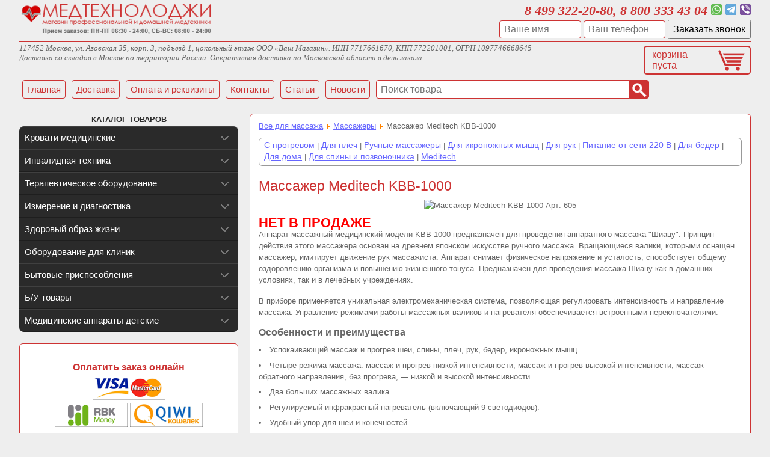

--- FILE ---
content_type: text/html; charset=WINDOWS-1251
request_url: https://www.medtechnology.ru/product/massazher-meditech-kbb-1000.html
body_size: 9544
content:
<?xml version="1.0" encoding="windows-1251"?>
<!DOCTYPE html PUBLIC "-//W3C//DTD XHTML 1.0 Transitional//EN" "https://www.w3.org/TR/xhtml1/DTD/xhtml1-transitional.dtd">
<html xmlns="https://www.w3.org/1999/xhtml">
<head>
<title>Массажер Meditech KBB-1000</title>
<meta name="description" content="Два больших массажных валика, выполняющие функцию пальцев массажиста. Регулируемый инфракрасный нагреватель. Упругий, комфортный упор для шеи и конечностей. Удобные рукоятки для удержания аппарата при проведении массажа. Надежные нескользящие опоры." />
<meta name="keywords" content="купить массажер meditech kbb-1000" />
<meta name="robots" content="index, follow" />
<script type="text/javascript" src="https://www.medtechnology.ru/components/com_virtuemart/js/sleight.js"></script>
<link type="text/css" rel="stylesheet" media="screen, projection" href="https://www.medtechnology.ru/components/com_virtuemart/css/shop.css" />
	<link rel="shortcut icon" href="https://www.medtechnology.ru/favicon.ico" />
	 
<meta http-equiv="Content-Type" content="text/html; charset=windows-1251">
<meta name="viewport" content="width=device-width; initial-scale=1.0">

<!-- main css -->
<link href="/templates/red/css/style.css" rel="stylesheet" type="text/css">

<!-- media queries css -->
<link rel="stylesheet" media="screen and (max-width: 1380px)" href="/templates/red/css/max1400.css">
<link rel="stylesheet" media="screen and (max-width: 800px)" href="/templates/red/css/max980.css">
<link rel="stylesheet" media="screen and (max-width: 700px)" href="/templates/red/css/max650.css">
<link rel="stylesheet" media="screen and (max-width: 480px)" href="/templates/red/css/max480.css">
<!-- html5.js for IE less than 9 -->
<!--[if lt IE 9]>
	<script src="https://html5shim.googlecode.com/svn/trunk/html5.js"></script>
<![endif]-->
<!-- css3-mediaqueries.js for IE less than 9 -->
<!--[if lt IE 9]>
	<script src="https://css3-mediaqueries-js.googlecode.com/svn/trunk/css3-mediaqueries.js"></script>
<![endif]-->

<link rel="canonical" href="https://www.medtechnology.ru/product/massazher-meditech-kbb-1000.html" />


<script type="text/javascript">
	function StaticHeader() {
		var html = document.documentElement;
		var body = document.body;

		var scrollTop = html.scrollTop || body && body.scrollTop || 0;
		scrollTop -= html.clientTop; // IE<8
		
		if (scrollTop > 50) document.getElementById('static_header').style.display = '';
		else document.getElementById('static_header').style.display = 'none';
	}
	function SetPromocode() {
		var xmlhttp = getXmlHttp();
		xmlhttp.open('POST', '/includes/analytics_set_promocode.php', true);
		xmlhttp.setRequestHeader('Content-Type', 'application/x-www-form-urlencoded');
		xmlhttp.send();
		xmlhttp.onreadystatechange = function() {
			if (xmlhttp.readyState == 4) {
				if(xmlhttp.status == 200) {
					var promocode = xmlhttp.responseText;
					document.getElementById('promocode').innerHTML = '#' + promocode;
				}
			}
		};
	}
</script>
<script type='text/javascript'>
   var s = document.createElement("script");
	s.src = "//counter.quon.ru/?a=init&t=" + Date.now();
	s.async = 1;
	document.head.appendChild(s)
</script>

</head>

<body onscroll='StaticHeader()'>

	
<div id="pagewrap">

	<div id="static_header" style="display: none;">
		<div class="static_header_phones"><span class="quon_phone">8 499 322-20-80, 8 800 333 43 04</div>
	</div>
	
	<div id="header1">
		<div class="site-logo">
			<a href="/"><img src="/templates/red/images/logo.png"></a>		</div>
		<div class="site-phones">
			<div class="site-phones-numbers">
				<span class="quon_phone">8 499 322-20-80, 8 800 333 43 04</span>
				<a style="text-decoration: none" title="Whatsapp" href="whatsapp://send?phone=79250548471"><img src="/templates/red/images/icon_whatsapp.png"></a>
				<a style="text-decoration: none" title="Telegram" href="https://t.me/Ella_bram" target="_blank"><img src="/templates/red/images/icon_telegram.png"></a>
				<a style="text-decoration: none" title="Viber" href="viber://chat?number=79250548471"><img src="/templates/red/images/icon_viber.png"></a>
			</div>
			
			<div style="margin-top: 2px;">

				<div id="callback-result" style="display: none;"></div>
				
				<div id="callback-java-on" style="display: none;">
					<input type="text" id="fio" value="" placeholder="Ваше имя">
					<input type="text" id="telefon" value="" placeholder="Ваш телефон">
					<input type="button" value="Заказать звонок" onclick="CallbackSend('42b224b1492d55a560aaece523bd9931');">
				</div>
				<div id="callback-java-off" style="">
					<form target="_blank" method="post" action="https://www.medtechnology.ru/secure/callback_send">
						<input type="hidden" name="antispam" value="42b224b1492d55a560aaece523bd9931">
						<input type="text" name="fio" id="fio" value="" placeholder="Ваше имя">
						<input type="text" name="telefon" id="telefon" value="" placeholder="Ваш телефон">
						<input type="submit" value="Заказать звонок" >
					</form>
				</div>

				<script type="text/javascript">
					document.getElementById('callback-java-on').style.display = '';
					document.getElementById('callback-java-off').style.display = 'none';
				</script>
				
			</div>
		</div>
	</div>


	<div id="header2">
		<div class="site-description-address">
			117452 Москва, ул. Азовская 35, корп. 3, подъезд 1, цокольный этаж
			ООО «Ваш Магазин». ИНН 7717661670, КПП 772201001, ОГРН 1097746668645<br>
			Доставка со складов в Москве по территории России. Оперативная доставка по Московской области в день заказа.
		</div>
		<a class="bascket-description" href="https://www.medtechnology.ru/secure/cart">
			<div class="basket-short"><div style="margin-top: 4px;" id="bascket-str"></div></div>
		</a>
	</div>

	
	<div id="header3">		
			<a href="/"><div class="mainlevel-top">Главная</div></a><a href="/page/dostavka.html"><div class="mainlevel-top">Доставка</div></a><a href="/page/oplata.html"><div class="mainlevel-top">Оплата и реквизиты</div></a><a href="/page/kontakty.html"><div class="mainlevel-top">Контакты</div></a><a href="/page_section/articles.html"><div class="mainlevel-top">Статьи</div></a><a href="/page_category/news.html"><div class="mainlevel-top">Новости</div></a>			<form action="/keysearch" method="get" name="adv_search">
			<div class="searchform">
				<input class="search-field" type="text" name="keyword" value="" placeholder="Поиск товара">
				<input type="submit" class="search-button" style="height: 31px;" value="">
			</div>
			</form>
	</div>

	
	<div id="content">
		<div class="post clearfix">
					<table cellpadding="0" cellspacing="0" class="moduletable">
				<tr>
			<td>
				 			</td>
		</tr>
		</table>
					
						
			<div align="left"><a class="pathway" href="/category/vse-dlja-massazha.html">Все для массажа</a> <img src="https://www.medtechnology.ru/templates/red/images/arrow.png" height="9" width="9" border="0" alt="arrow" /> <a class="pathway" href="/category/massazhery.html">Массажеры</a> <img src="https://www.medtechnology.ru/templates/red/images/arrow.png" height="9" width="9" border="0" alt="arrow" /> Массажер Meditech KBB-1000</div>

<div class="tag_block"><a class="tag_link" href="/tag/massazhery-s-progrevom.html">С прогревом</a> | <a class="tag_link" href="/tag/massazhery-plech.html">Для плеч</a> | <a class="tag_link" href="/tag/ruchnye-massazhery.html">Ручные массажеры</a> | <a class="tag_link" href="/tag/dlya-ikronozhnyh-myshc.html">Для икроножных мышц</a> | <a class="tag_link" href="/tag/dlya-ruk.html">Для рук</a> | <a class="tag_link" href="/tag/pitanie-ot-seti-220-v.html">Питание от сети 220 В</a> | <a class="tag_link" href="/tag/massazhery-dlya-beder.html">Для бедер</a> | <a class="tag_link" href="/tag/massazhery-dlya-doma.html">Для дома</a> | <a class="tag_link" href="/tag/massazh-spiny.html">Для спины и позвоночника</a> | <a class="tag_link" href="/tag/massazhery-meditech.html">Meditech</a></div>

<div itemscope itemtype="https://schema.org/Product">

	<h1 itemprop="name">Массажер Meditech KBB-1000</h1>
	
	
	
	<div align="center">
		<img itemprop="image" src="/components/com_virtuemart/shop_image/product/b26a218897d1a897f16e89f6f0da09b4.jpg" alt="Массажер Meditech KBB-1000" title="Массажер Meditech KBB-1000" align="top">
		<div style="display: inline-block;">Арт: <span itemprop="sku">605</span></div>
	</div>

	<div style="color: #FF0000; font-size: 22px; font-weight: bold; margin-top: 10px;" align="left">НЕТ В ПРОДАЖЕ</div>
	
	<div itemprop="description"><p>Аппарат массажный медицинский модели KBB-1000 предназначен для проведения аппаратного массажа "Шиацу". Принцип действия этого массажера основан на древнем японском искусстве  ручного массажа. Вращающиеся  валики, которыми оснащен массажер, имитирует движение рук массажиста. Аппарат снимает физическое напряжение и усталость, способствует общему оздоровлению организма и повышению жизненного тонуса. Предназначен для проведения  массажа  Шиацу как в домашних условиях, так и в лечебных  учреждениях.</p><p>В приборе применяется уникальная электромеханическая система, позволяющая регулировать интенсивность и направление массажа. Управление режимами работы массажных валиков и нагревателя обеспечивается встроенными переключателями.</p><h3>Особенности и преимущества</h3><li>Успокаивающий массаж и прогрев шеи, спины, плеч, рук, бедер, икроножных мышц.</li><li>Четыре режима массажа: массаж и прогрев низкой интенсивности, массаж и прогрев высокой интенсивности, массаж обратного направления, без прогрева,  — низкой и высокой интенсивности.</li><li>Два больших массажных валика.</li><li>Регулируемый инфракрасный нагреватель (включающий 9 светодиодов).</li><li>Удобный упор для шеи и конечностей. </li><li>Две удобные рукоятки, четыре надежные не скользящие опоры.</li><li>Питание от сети.</li><h3>Четыре режима массажа</h3><ul><li>Массаж и прогрев низкой интенсивности.</li><li>Массаж и прогрев высокой интенсивности. </li><li>Массаж обратного направления.</li><li>Массаж без прогрева,  низкой и высокой интенсивности.</li><li>Габаритные размеры: 320х220х120мм.</li></ul></div>
	
</div>


<br style="clear:both"/>
<div>Ссылка на страницу<br><textarea style="width: 100%; height: 40px; background: #ddffdd;">https://www.medtechnology.ru/product/massazher-meditech-kbb-1000.html</textarea></div>
		</div>
		
		<div id="sidebar-right">			<table cellpadding="0" cellspacing="0" class="moduletable">
				<tr>
			<td>
				<div class="boxShadow" align="center"><span class="jlink" data-link="/category/rasprodaja-medkrovatey.html"><img src="../images/banners/banner_rasprodaja_krovatey.jpg" /></span></div>			</td>
		</tr>
		</table>
				<table cellpadding="0" cellspacing="0" class="moduletable">
				<tr>
			<td>
				<div class="boxShadow" align="center"><span class="jlink" data-link="/category/kolyaski-invalidnye-titan.html"><img src="../templates/newmedtech2/images/banner_kolyski.jpg" /></span></div>			</td>
		</tr>
		</table>
				<table cellpadding="0" cellspacing="0" class="moduletable">
				<tr>
			<td>
				<span class="jlink" data-link="/page/medicinskie-krovati-zhit-zdorovo.html">
<div class="boxShadow" align="center">
  <div style="text-align: center;"><img src="/images/udodov.jpg" width="226" style="border: 1px solid #"></div>
  <div class="box-title" style="text-align: center; margin-top: 7px;">Наш руководитель направления медицинских кроватей на 1 канале</div>
</div>
</span>
<br>			</td>
		</tr>
		</table>
				<table cellpadding="0" cellspacing="0" class="moduletable">
					<tr>
				<th valign="top">
					ПОПУЛЯРНЫЕ СТАТЬИ				</th>
			</tr>
					<tr>
			<td>
				<table id="box" border="0" cellspacing="3" cellpadding="0">
	<tr>
		<td class="boxShadow">
			<div class="box-title" style="margin-bottom: 5px;">Принимаем и продаем медицинские кровати Б/У</div>
			<img src="/UserFiles/images/articles/thumb/135.jpg" style="width: 100px; margin: 0 5px 0 0;" align="left">			<div class="box-introtext">У вас есть медицинская кровать, которая вам больше не нужна? Мы поможем вам ее...</div>
			<span class="jlink" data-link="/page/prokat-i-pokupka-medkrovatey-bu.html">читать далее >></span>
		</td>
	</tr>
 		<tr>
		<td class="boxShadow">
			<div class="box-title" style="margin-bottom: 5px;">Как рассчитать свое идеальное давление</div>
			<img src="/UserFiles/images/articles/thumb/126.jpg" style="width: 100px; margin: 0 5px 0 0;" align="left">			<div class="box-introtext">Всем известно, что нормой давления считается показатель 120х80, однако это не обязательно...</div>
			<span class="jlink" data-link="/page/kak-rasschitat-svoe-idealnoe-davlenie.html">читать далее >></span>
		</td>
	</tr>
 		<tr>
		<td class="boxShadow">
			<div class="box-title" style="margin-bottom: 5px;">Правила эксплуатации медицинских кроватей</div>
			<img src="/UserFiles/images/articles/thumb/161.jpg" style="width: 100px; margin: 0 5px 0 0;" align="left">			<div class="box-introtext">Данные правила позволяют исключить риск нанесения вреда пользователю кровати и также исключить...</div>
			<span class="jlink" data-link="/page/krovati-medicinskie-pravila-ehkspluatacii.html">читать далее >></span>
		</td>
	</tr>
 		<tr>
		<td class="boxShadow">
			<div class="box-title" style="margin-bottom: 5px;">Гарантийные обязательства на медицинские кровати</div>
			<img src="/UserFiles/images/articles/thumb/160.jpg" style="width: 100px; margin: 0 5px 0 0;" align="left">			<div class="box-introtext">Гарантия распространяется на любые заводские дефекты в течение 2-х лет со дня продажи изделия и включает себя бесплатную замену неисправных...</div>
			<span class="jlink" data-link="/page/krovati-medicinskie-garantii.html">читать далее >></span>
		</td>
	</tr>
 		<tr>
		<td class="boxShadow">
			<div class="box-title" style="margin-bottom: 5px;">Как выбрать тонометр? Какой тонометр лучше?</div>
						<div class="box-introtext"></div>
			<span class="jlink" data-link="/page/kak-vybrat-tonometr.html">читать далее >></span>
		</td>
	</tr>
 	</table>
<br>			</td>
		</tr>
		</table>
				<table cellpadding="0" cellspacing="0" class="moduletable">
					<tr>
				<th valign="top">
					СВЕЖИЕ СТАТЬИ				</th>
			</tr>
					<tr>
			<td>
				<table id="box" border="0" cellspacing="3" cellpadding="0">
	<tr>
		<td class="boxShadow">
			<div class="box-title" style="margin-bottom: 5px;">Сервисные центры медицинской техники г. Москва и Московской области</div>
			<img src="/UserFiles/images/articles/thumb/177.jpg" style="width: 100px; margin: 0 5px 0 0;" align="left">			<div class="box-introtext">Вы можете напрямую обратиться в сервисный центр в случае поломки своей техники.</div>
			<span class="jlink" data-link="/page/service-centres.html">читать далее >></span>
		</td>
	</tr>
		<tr>
		<td class="boxShadow">
			<div class="box-title" style="margin-bottom: 5px;">Индивидуальная программа реабилитации (ИПР)</div>
			<img src="/UserFiles/images/articles/thumb/172.jpg" style="width: 100px; margin: 0 5px 0 0;" align="left">			<div class="box-introtext">Что такое индивидуальная программа реабилитации (ИПР)? 
Это комплекс мер по реабилитации инвалида (ребенка-инвалида) который разрабатывается при проведении медико-социальной экспертизы гражданина исходя из комплексной оценки ограничений жизнедеятельности и утверждается руководителем бюро медико-социальной экспертизы (МСЭ).</div>
			<span class="jlink" data-link="/page/ipr.html">читать далее >></span>
		</td>
	</tr>
		<tr>
		<td class="boxShadow">
			<div class="box-title" style="margin-bottom: 5px;">Как получить денежную компенсацию на самостоятельно купленные средства реабилитации?</div>
			<img src="/UserFiles/images/articles/thumb/171.jpg" style="width: 100px; margin: 0 5px 0 0;" align="left">			<div class="box-introtext">Все категории инвалидов могут получить денежную компенсацию на самостоятельно купленные средства реабилитации. Размер компенсации определяется территориально уполномоченным органом и зависит также от  последней цены конкурсной закупки изделия. Есть условие для этого...</div>
			<span class="jlink" data-link="/page/kompensaciya.html">читать далее >></span>
		</td>
	</tr>
		<tr>
		<td class="boxShadow">
			<div class="box-title" style="margin-bottom: 5px;">Кислородный коктейль, показания и противопоказания</div>
			<img src="/UserFiles/images/articles/thumb/170.jpg" style="width: 100px; margin: 0 5px 0 0;" align="left">			<div class="box-introtext">Кислородный коктейль рекомендуется: женщинам в период беременности; спортсменам; детям и подросткам; жителям больших городов с плохой экологической обстановкой; людям, страдающим от гипоксии, заболеваний сердечно-сосудистой и пищеварительной систем.</div>
			<span class="jlink" data-link="/page/kokteil-pokazaniya.html">читать далее >></span>
		</td>
	</tr>
		<tr>
		<td class="boxShadow">
			<div class="box-title" style="margin-bottom: 5px;">Что такое кислородный коктейль и почему он позволяет избавиться от болезней</div>
			<img src="/UserFiles/images/articles/thumb/169.jpg" style="width: 100px; margin: 0 5px 0 0;" align="left">			<div class="box-introtext">В настоящее время интерес к кислородным коктейлям вырос на столько, что были созданы аппараты для изготовления коктейлей в домашних условиях. Благодаря которым вы можете избавиться от различных болезней, а так же поддерживать здоровье ваше и ваших близких.</div>
			<span class="jlink" data-link="/page/kislorodniy-kokteil.html">читать далее >></span>
		</td>
	</tr>
	</table>
<br>			</td>
		</tr>
		</table>
		</div>

	</div>

	
	<div id="sidebar">
				<table cellpadding="0" cellspacing="0" class="moduletable">
					<tr>
				<th valign="top">
					КАТАЛОГ ТОВАРОВ				</th>
			</tr>
					<tr>
			<td>
				
<ul id="nav">
					<li class="li_parent li_parent_top">
					
											<a id="parent-189" class="a_parent" 
						href="/category/krovati-medicinskie.html" title="#189 Медицинские кровати для лежачих больных">
						Кровати медицинские</a>
						
					<ul class="ul_child" id="item-189" style="display: none;height: 20%;">
											<li class="li_single"><a class="a_single" href="/category/krovati-medicinskie-elektricheskie.html" title="#457 Медицинские кровати электрические функциональные "><b>Электрические</b> кровати</a></li>
										<li class="li_single"><a class="a_single" href="/category/krovati-medicinskie-mehanicheskie.html" title="#456 Медицинские кровати механические функциональные "><b>Механические</b> кровати</a></li>
										<li class="li_single"><a class="a_single" href="/category/krovati-medicinskie-metallicheskie.html" title="#525 Общебольничные металлические кровати "><b>Металлические общебольничные</b> кровати</a></li>
										<li class="li_single"><a class="a_single" href="/category/krovati-s-tualetom.html" title="#472 Кровати медицинские с туалетным устройством">Кровати с <b>туалетом</b></a></li>
										<li class="li_single"><a class="a_single" href="/category/krovati-medicinskie-bu.html" title="#491 Кровати медицинские Б/У"><b>Б/У</b> кровати</a></li>
										<li class="li_single"><a class="a_single" href="/category/rasprodaja-medkrovatey.html" title="#538 Распродажа медицинских кроватей"><b>Распродажа</b> медкроватей</a></li>
										<li class="li_single"><a class="a_single" href="/category/vse-detskie-krovati.html" title="#475 Кровати медицинские детские"><b>Детские</b> кровати</a></li>
										<li class="li_single"><a class="a_single" href="/category/matrasy.html" title="#192 Матрасы медицинские к кроватям"><b>Матрасы</b> медицинские</a></li>
										<li class="li_single"><a class="a_single" href="/category/krovati-medicinskie-aksessuary.html" title="#205 Аксессуары для кроватей"><b>Аксессуары</b> для кроватей</a></li>
										</ul>
				</li>
								<li class="li_parent">
					
											<a id="parent-201" class="a_parent" 
						href="/category/invalidnaya-tehnika.html" title="#201 Инвалидная техника">
						Инвалидная техника</a>
						
					<ul class="ul_child" id="item-201" style="display: none;height: 20%;">
											<li class="li_single"><a class="a_single" href="/category/kresla-katalki.html" title="#202 Инвалидные кресла-каталки">Кресла-<b>каталки</b></a></li>
										<li class="li_single"><a class="a_single" href="/category/kresla-kolyaski.html" title="#204 Кресла-коляски">Кресла-коляски</a></li>
										<li class="li_single"><a class="a_single" href="/category/detskie-kresla-kolyaski.html" title="#203 Инвалидные кресла-коляски детские">Кресла-коляски <b>детские</b></a></li>
										<li class="li_single"><a class="a_single" href="/category/kresla-kolyaski-s-elektroprivodom.html" title="#510 Инвалидные кресла-коляски с электроприводом">Кресла-коляски с <b>электроприводом</b></a></li>
										<li class="li_single"><a class="a_single" href="/category/kresla-kolyaski-mehanicheskie.html" title="#520 Инвалидные кресла-коляски механические">Кресла-коляски <b>механические</b></a></li>
										<li class="li_single"><a class="a_single" href="/category/kresla-kolyaski-oblegchennye.html" title="#512 Инвалидные кресла-коляски облегченные">Кресла-коляски <b>облегченные</b></a></li>
										<li class="li_single"><a class="a_single" href="/category/kresla-kolyaski-sport.html" title="#513 Инвалидные кресла-коляски спортивные">Кресла-коляски <b>спортивные</b></a></li>
										<li class="li_single"><a class="a_single" href="/category/kresla-kolyaski-s-tualet.html" title="#514 Инвалидные кресла-коляски с туалетным устройством">Кресла-коляски с <b>туалетным</b> устройством</a></li>
										<li class="li_single"><a class="a_single" href="/category/invalidnaya-tehnika-aksessuary.html" title="#206 Аксессуары для инвалидной техники">Аксессуары для инвалидной техники</a></li>
										<li class="li_single"><a class="a_single" href="/category/opory-hodunki.html" title="#212 Опоры-ходунки">Опоры-ходунки</a></li>
										<li class="li_single"><a class="a_single" href="/category/rolyatory-hodunki.html" title="#213 Ходунки на колесах">Ходунки на колесах</a></li>
										<li class="li_single"><a class="a_single" href="/category/kolyaski-invalidnye-titan.html" title="#533 Коляски инвалидные TITAN">Коляски инвалидные TITAN</a></li>
										</ul>
				</li>
								<li class="li_parent">
					
											<a id="parent-47" class="a_parent" 
						href="/category/medicinskie-pribory.html" title="#47 Терапевтическое оборудование">
						Терапевтическое оборудование</a>
						
					<ul class="ul_child" id="item-47" style="display: none;height: 20%;">
											<li class="li_single"><a class="a_single" href="/category/fizioterapiya.html" title="#29 Аппараты для физиотерапии">Физиотерапия</a></li>
										</ul>
				</li>
								<li class="li_parent">
					
											<a id="parent-453" class="a_parent" 
						href="/category/izmeriteli.html" title="#453 Измерение и диагностика">
						Измерение и диагностика</a>
						
					<ul class="ul_child" id="item-453" style="display: none;height: 20%;">
											<li class="li_single"><a class="a_single" href="/category/vesy-i-zhiroanalizatory.html" title="#190 Весы и Жироанализаторы">Весы и Жироанализаторы</a></li>
										<li class="li_single"><a class="a_single" href="/category/dozimetry-i-nitratomery.html" title="#451 Дозиметры и нитратомеры">Дозиметры и нитратомеры</a></li>
										<li class="li_single"><a class="a_single" href="/category/tonometry.html" title="#6 Тонометры">Тонометры</a></li>
										<li class="li_single"><a class="a_single" href="/category/testy-na-narkotiki.html" title="#191 Тесты на наркотики">Тесты на наркотики</a></li>
										<li class="li_single"><a class="a_single" href="/category/rostomery.html" title="#455 Ростомеры">Ростомеры</a></li>
										</ul>
				</li>
								<li class="li_parent">
					
											<a id="parent-454" class="a_parent" 
						href="/category/zdorovie.html" title="#454 Здоровый образ жизни">
						Здоровый образ жизни</a>
						
					<ul class="ul_child" id="item-454" style="display: none;height: 20%;">
											<li class="li_single"><a class="a_single" href="/category/svetilniki-relax.html" title="#93 Светильники Relax">Светильники Relax</a></li>
										<li class="li_single"><a class="a_single" href="/category/kosmetologicheskoe-oborudovanie.html" title="#442 Косметологическое оборудование">Косметологическое оборудование</a></li>
										</ul>
				</li>
								<li class="li_parent">
					
											<a id="parent-521" class="a_parent" 
						href="/category/oborudovanie.html" title="#521 Оборудование для клиник">
						Оборудование для клиник</a>
						
					<ul class="ul_child" id="item-521" style="display: none;height: 20%;">
											<li class="li_single"><a class="a_single" href="/category/kislorodnoe-oborudovanie.html" title="#488 Кислородное оборудование">Кислородное оборудование</a></li>
										<li class="li_single"><a class="a_single" href="/category/operacionnye-stoly.html" title="#516 Операционные столы">Операционные столы</a></li>
										<li class="li_single"><a class="a_single" href="/category/obluchatel-recirkulyator.html" title="#518 Облучатели рециркуляторы, бактерицидные ультрафиолетовые лампы">Облучатели рециркуляторы</a></li>
										<li class="li_single"><a class="a_single" href="/category/sterilizatory.html" title="#531 Стерилизаторы">Стерилизаторы</a></li>
										<li class="li_single"><a class="a_single" href="/category/otsasyvateli-hirurgicheskie.html" title="#539 Отсасыватели хирургические">Отсасыватели хирургические</a></li>
										</ul>
				</li>
								<li class="li_parent">
					
											<a id="parent-523" class="a_parent" 
						href="/category/domestic.html" title="#523 Бытовые приспособления">
						Бытовые приспособления</a>
						
					<ul class="ul_child" id="item-523" style="display: none;height: 20%;">
											<li class="li_single"><a class="a_single" href="/category/elektroprostyni.html" title="#479 Электропростыни">Электропростыни</a></li>
										<li class="li_single"><a class="a_single" href="/category/obogrevateli.html" title="#478 Обогреватели">Обогреватели</a></li>
										<li class="li_single"><a class="a_single" href="/category/ustrojstva-dlya-pomoshi-pozhilym-lyudyam-v-bytu.html" title="#517 Устройства для помощи пожилым людям в быту ">Устройства для помощи пожилым людям в быту </a></li>
										</ul>
				</li>
								<li class="li_parent">
					
											<a id="parent-524" class="a_parent" 
						href="/category/bu.html" title="#524 Б/У товары">
						Б/У товары</a>
						
					<ul class="ul_child" id="item-524" style="display: none;height: 20%;">
											<li class="li_single"><a class="a_single" href="/category/bu-krovati-medicinskie.html" title="#526 Б/У кровати медицинские">Б/У кровати медицинские</a></li>
										<li class="li_single"><a class="a_single" href="/category/medtechnika-bu.html" title="#492 Б/У разное">Б/У разное</a></li>
										<li class="li_single"><a class="a_single" href="/category/b-u-tovary-v-podarok.html" title="#529 Б/У товары в подарок">Б/У товары в подарок</a></li>
										<li class="li_single"><a class="a_single" href="/category/bu-kolyaski-katalki.html" title="#536 БУ коляски, каталки">БУ коляски, каталки</a></li>
										<li class="li_single"><a class="a_single" href="/category/bu-matrasy.html" title="#537 БУ матрасы">БУ матрасы</a></li>
										</ul>
				</li>
								<li class="li_parent li_parent_bottom">
					
											<a id="parent-297" class="a_parent" 
						href="/category/detskie-medicinskie-apparaty.html" title="#297 Медицинские аппараты детские">
						Медицинские аппараты детские</a>
						
					<ul class="ul_child" id="item-297" style="display: none;height: 20%;">
											</ul>
				</li>
				</ul>
<br>			</td>
		</tr>
		</table>
				<table cellpadding="0" cellspacing="0" class="moduletable">
				<tr>
			<td>
							</td>
		</tr>
		</table>
				<table cellpadding="0" cellspacing="0" class="moduletable">
				<tr>
			<td>
				<div class="widget">
<div class="widgettitle">Оплатить заказ онлайн</div>

<span class="jlink" data-link="https://www.medtechnology.ru/secure/trace_form">

<div align="center" style="margin: 5px 0 5px 0;"><img src="/img/pay_methods/visa_b.png" border="0"></div>

<div align="center">
<img src="/img/pay_methods/rbk_b.png" border="0">
<img src="/img/pay_methods/qiwi_b.png" border="0">
</div>

</span>

</div>			</td>
		</tr>
		</table>
				<table cellpadding="0" cellspacing="0" class="moduletable">
					<tr>
				<th valign="top">
					НОВОСТИ				</th>
			</tr>
					<tr>
			<td>
				<table id="box" border="0" cellspacing="3" cellpadding="0">
	<tr>
		<td class="box-news boxShadow">
			
			<div class="box-date" style="margin-bottom: 5px;">26.04.2017</div>
			<div class="box-title" style="margin-bottom: 5px;">Новинки нашего сайта</div>
			<img src="/UserFiles/images/articles/thumb/179.jpg" style="width: 100px; margin: 0 5px 0 0;" align="left">			<div class="box-introtext">Наш магазин начал продавать отсасыватели хирургические</div>
			<span class="jlink" data-link="/page/novinki-nashego-sajte.html">читать далее >></span>
		</td>
	</tr>
		<tr>
		<td class="box-news boxShadow">
			
			<div class="box-date" style="margin-bottom: 5px;">14.02.2017</div>
			<div class="box-title" style="margin-bottom: 5px;">Продаем кровати со скидкой</div>
			<img src="/UserFiles/images/articles/thumb/178.jpg" style="width: 100px; margin: 0 5px 0 0;" align="left">			<div class="box-introtext">Внимательно следите за разделом "Распродажа медкроватей"</div>
			<span class="jlink" data-link="/page/prodaem-krovati-so-skidkoj.html">читать далее >></span>
		</td>
	</tr>
		<tr>
		<td class="box-news boxShadow">
			
			<div class="box-date" style="margin-bottom: 5px;">06.02.2017</div>
			<div class="box-title" style="margin-bottom: 5px;">Продолжаем дарить подарки покупателям б/у техники</div>
			<img src="/UserFiles/images/articles/thumb/175.jpg" style="width: 100px; margin: 0 5px 0 0;" align="left">			<div class="box-introtext">Заходите и смотрите!</div>
			<span class="jlink" data-link="/page/news.html">читать далее >></span>
		</td>
	</tr>
	</table>
<br>			</td>
		</tr>
		</table>
				<table cellpadding="0" cellspacing="0" class="moduletable">
				<tr>
			<td>
				<script type="text/javascript" src="//vk.com/js/api/openapi.js?139"></script>

<!-- VK Widget -->
<div id="vk_groups"></div>
<script type="text/javascript">
VK.Widgets.Group("vk_groups", {mode: 1, no_cover: 1, width: "280"}, 139641300);
</script>			</td>
		</tr>
		</table>
			</div>

	<script>document.getElementById("bascket-str").innerHTML = "корзина<br>пуста"</script>

	
	<div id="footer">
		<div class="footer-menu">
			<span class="jlink" data-link="/">Главная</span> |
			<span class="jlink" data-link="/page_category/articles.html">Статьи</span> |
			<span class="jlink" data-link="/page/dostavka.html">Доставка</span> |
			<span class="jlink" data-link="/page/oplata.html">Оплата</span> |
			<span class="jlink" data-link="/page/kontakty.html">Контакты</span> |
			<span class="jlink" data-link="/page/refund.html">Правила возврата</span>
		</div>
		<div class="copyright">www.medtechnology.ru © 2007-2026 Все права защищены</div>
	</div>

</div>

<div class="promocode">Промокод<div id="promocode"></div></div>


<script src="/templates/red/js/java.js"></script>

<link href="/templates/red/css/lightbox.css" rel="stylesheet" type="text/css" media="screen">

<script type="text/javascript" src="/highslide/highslide.js"></script>
<link rel="stylesheet" type="text/css" href="/highslide/highslide.css">
<script type="text/javascript">
	hs.graphicsDir = '/highslide/graphics/';
	hs.wrapperClassName = 'wide-border';
</script>

<script src="../js/jquery.js" type="text/javascript"></script>
<script type="text/javascript">jQuery.noConflict();</script>
<script src="../js/jquery.js" type="text/javascript"></script>

<script type="text/javascript" src="/js/prototype.js"></script>
<script type="text/javascript" src="/js/scriptaculous.js?load=effects,builder"></script>
<script type="text/javascript" src="/js/lightbox.js"></script>
<script src="/js/hideShow.js" type="text/javascript"></script>

<script src="https://ajax.googleapis.com/ajax/libs/jquery/3.3.1/jquery.min.js"></script>
<script>$('.jlink').replaceWith(function(){return'<a href="'+$(this).data('link')+'">'+$(this).html()+'</a>';})</script>

<script type="text/javascript">SetPromocode();</script>

<!-- Yandex.Metrika counter -->
<script type="text/javascript" >
   (function(m,e,t,r,i,k,a){m[i]=m[i]||function(){(m[i].a=m[i].a||[]).push(arguments)};
   m[i].l=1*new Date();k=e.createElement(t),a=e.getElementsByTagName(t)[0],k.async=1,k.src=r,a.parentNode.insertBefore(k,a)})
   (window, document, "script", "https://mc.yandex.ru/metrika/tag.js", "ym");

   ym(87762556, "init", {
        clickmap:true,
        trackLinks:true,
        accurateTrackBounce:true,
        webvisor:true
   });
</script>
<noscript><div><img src="https://mc.yandex.ru/watch/87762556" style="position:absolute; left:-9999px;" alt="" /></div></noscript>
<!-- /Yandex.Metrika counter -->

<script>
  (function(i,s,o,g,r,a,m){i['GoogleAnalyticsObject']=r;i[r]=i[r]||function(){
  (i[r].q=i[r].q||[]).push(arguments)},i[r].l=1*new Date();a=s.createElement(o),
  m=s.getElementsByTagName(o)[0];a.async=1;a.src=g;m.parentNode.insertBefore(a,m)
  })(window,document,'script','https://www.google-analytics.com/analytics.js','ga');

  ga('create', 'UA-33991576-3', 'auto');
  ga('send', 'pageview');
setTimeout("ga('send', 'event', 'read', '15_seconds')", 15000);
</script>

		
<div id="puls"><div id="puls_cover" style=""></div></div>
<script type='text/javascript'>
	function ShowPulse() {
		var Timer = window.setInterval("MoovePulsCover()", 8); // Запускаем движение
	}
	function MoovePulsCover() {
		cover.setAttribute('style', 'background-position: top left ' + i + 'px;'); 
		if (i >= 0) i = -1302;
		else i = i + 2;
	}
	if (document.body.clientWidth > '1380') {
		var i = -1302;
		var cover = document.getElementById('puls_cover');
		setTimeout("ShowPulse()", 1000); // Задержка появления
	}
</script>



<!-- BEGIN JIVOSITE CODE {literal} -->
<script type='text/javascript'>
(function(){ var widget_id = 'x058b9qL48';var d=document;var w=window;function l(){
var s = document.createElement('script'); s.type = 'text/javascript'; s.async = true; s.src = '//code.jivosite.com/script/widget/'+widget_id; var ss = document.getElementsByTagName('script')[0]; ss.parentNode.insertBefore(s, ss);}if(d.readyState=='complete'){l();}else{if(w.attachEvent){w.attachEvent('onload',l);}else{w.addEventListener('load',l,false);}}})();</script>
<!-- {/literal} END JIVOSITE CODE -->


</body>
</html><!-- 1769093082 -->

--- FILE ---
content_type: text/css
request_url: https://www.medtechnology.ru/templates/red/css/max480.css
body_size: 91
content:
/************************************************************************************
smaller than 480
*************************************************************************************/

	/* disable webkit text size adjust (for iPhone) */
	html {
		-webkit-text-size-adjust: none;
	}

	body {
	}

	#sidebar-right {
		display: none;
	}

	.post {
		width: auto;
	}
	
	.searchform {
		width: 82%;
	}


--- FILE ---
content_type: application/javascript; charset=windows-1251
request_url: https://www.medtechnology.ru/templates/red/js/java.js
body_size: 657
content:
					function getXmlHttp(){
						var xmlhttp;
						try {
						  xmlhttp = new ActiveXObject("Msxml2.XMLHTTP");
						} catch (e) {
						try {
						  xmlhttp = new ActiveXObject("Microsoft.XMLHTTP");
						} catch (E) {
						  xmlhttp = false;
						}
						}
						if (!xmlhttp && typeof XMLHttpRequest!='undefined') {
						  xmlhttp = new XMLHttpRequest();
						}
						return xmlhttp;
					}
					  
					function CallbackSend(antispam) {
						
						var fio = document.getElementById('fio').value;
						
						var telefon = document.getElementById('telefon').value;
						var tel = telefon.replace(/\D/gi,"");
						var send = true;
						
						// Проверка имени
						if (fio.match(/.{3,}$/)) document.getElementById('fio').className = '';
						else {
							document.getElementById('fio').className = 'error';
							send = false;
						}

						// Проверка телефона
						if (tel.match(/[0-9]{7,}$/)) document.getElementById('telefon').className = '';
						else {
							document.getElementById('telefon').className = 'error';
							send = false;
						}

						if (send == true) {
						
							var xmlhttp = getXmlHttp();
							xmlhttp.open('POST', '/callback.php', true);
							xmlhttp.setRequestHeader('Content-Type', 'application/x-www-form-urlencoded');
							xmlhttp.send("telefon=" + telefon + "&fio=" + fio + "&antispam=" + antispam);
							xmlhttp.onreadystatechange = function() {
							  if (xmlhttp.readyState == 4) {
								  document.getElementById("callback-result").innerHTML = xmlhttp.responseText;
							  }
							};

							document.getElementById('callback-java-on').style.display = 'none';
							document.getElementById('callback-result').style.display = '';
							
						} else {
							document.getElementById('telefon').className = 'error';
						}
					}

					function CallbackSend_1(antispam_1) {
						
						var fio = document.getElementById('fio_1').value;
						
						var telefon = document.getElementById('telefon_1').value;
						var tel = telefon.replace(/\D/gi,"");
						var send = true;
						
						// Проверка имени
						if (fio.match(/.{3,}$/)) document.getElementById('fio_1').className = '';
						else {
							document.getElementById('fio_1').className = 'error';
							send = false;
						}

						// Проверка телефона
						if (tel.match(/[0-9]{7,}$/)) document.getElementById('telefon_1').className = '';
						else {
							document.getElementById('telefon_1').className = 'error';
							send = false;
						}
						
						if (send == true) {
						
							var xmlhttp = getXmlHttp();
							xmlhttp.open('POST', '/callback.php', true);
							xmlhttp.setRequestHeader('Content-Type', 'application/x-www-form-urlencoded');
							xmlhttp.send("telefon=" + telefon + "&fio=" + fio + "&antispam=" + antispam_1);
							xmlhttp.onreadystatechange = function() {
							  if (xmlhttp.readyState == 4) {
								  document.getElementById("callback-result_1").innerHTML = xmlhttp.responseText;
							  }
							};
						
							document.getElementById('callback-java-on_1').style.display = 'none';
							document.getElementById('callback-result_1').style.display = '';

						} else {
							
						}

					}


		

